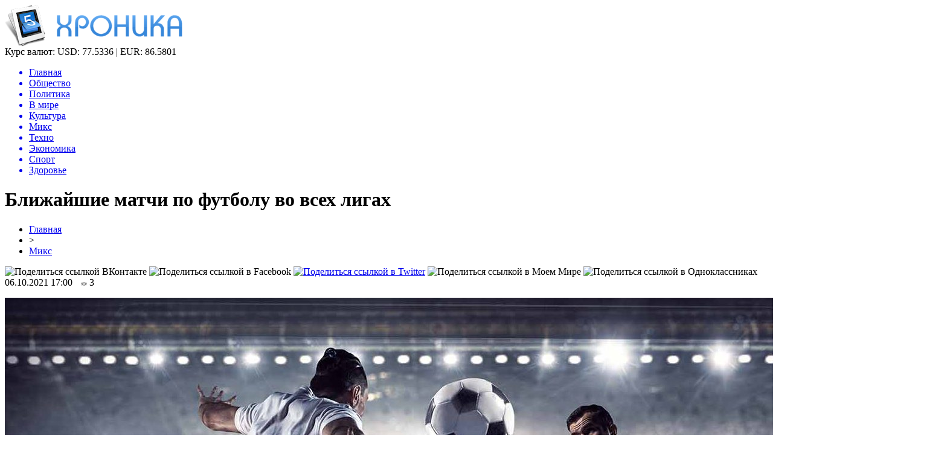

--- FILE ---
content_type: text/html; charset=UTF-8
request_url: http://wtfpost.ru/blizhajshie-matchi-po-futbolu-vo-vseh-ligah/
body_size: 9219
content:
<!DOCTYPE html PUBLIC "-//W3C//DTD XHTML 1.0 Transitional//EN" "http://www.w3.org/TR/xhtml1/DTD/xhtml1-transitional.dtd">
<html xmlns="http://www.w3.org/1999/xhtml">
<head>
<meta http-equiv="Content-Type" content="text/html; charset=utf-8" />

<title>Ближайшие матчи по футболу во всех лигах</title>
<meta name="description" content="При поисках вариантов работы в сети многие начинающие пользователи делают ошибку, полагая, что сеть – такое место, где каждый может зарабатывать огромные деньги, стоит только захотеть. На самом деле, как и в любом другом деле, требуется пройти курс обучения, вложиться, прежде чем на счету станет появляться достаточно большая сумма. На сайте  https://maxfootballbets." />

<link rel="Shortcut Icon" href="http://wtfpost.ru/favicon.png" type="image/x-icon" />
<link rel="alternate" type="application/rss+xml" title="Хроника - RSS" href="http://wtfpost.ru/feed/" />
<link rel="stylesheet" href="http://wtfpost.ru/wp-content/themes/novosti/style.css" type="text/css" />
<script src="//ajax.googleapis.com/ajax/libs/jquery/2.1.4/jquery.min.js"></script>
<link href='http://fonts.googleapis.com/css?family=Cuprum:400,400italic&subset=cyrillic' rel='stylesheet' type='text/css'><meta name='robots' content='max-image-preview:large' />
<style id='classic-theme-styles-inline-css' type='text/css'>
/*! This file is auto-generated */
.wp-block-button__link{color:#fff;background-color:#32373c;border-radius:9999px;box-shadow:none;text-decoration:none;padding:calc(.667em + 2px) calc(1.333em + 2px);font-size:1.125em}.wp-block-file__button{background:#32373c;color:#fff;text-decoration:none}
</style>
<style id='global-styles-inline-css' type='text/css'>
body{--wp--preset--color--black: #000000;--wp--preset--color--cyan-bluish-gray: #abb8c3;--wp--preset--color--white: #ffffff;--wp--preset--color--pale-pink: #f78da7;--wp--preset--color--vivid-red: #cf2e2e;--wp--preset--color--luminous-vivid-orange: #ff6900;--wp--preset--color--luminous-vivid-amber: #fcb900;--wp--preset--color--light-green-cyan: #7bdcb5;--wp--preset--color--vivid-green-cyan: #00d084;--wp--preset--color--pale-cyan-blue: #8ed1fc;--wp--preset--color--vivid-cyan-blue: #0693e3;--wp--preset--color--vivid-purple: #9b51e0;--wp--preset--gradient--vivid-cyan-blue-to-vivid-purple: linear-gradient(135deg,rgba(6,147,227,1) 0%,rgb(155,81,224) 100%);--wp--preset--gradient--light-green-cyan-to-vivid-green-cyan: linear-gradient(135deg,rgb(122,220,180) 0%,rgb(0,208,130) 100%);--wp--preset--gradient--luminous-vivid-amber-to-luminous-vivid-orange: linear-gradient(135deg,rgba(252,185,0,1) 0%,rgba(255,105,0,1) 100%);--wp--preset--gradient--luminous-vivid-orange-to-vivid-red: linear-gradient(135deg,rgba(255,105,0,1) 0%,rgb(207,46,46) 100%);--wp--preset--gradient--very-light-gray-to-cyan-bluish-gray: linear-gradient(135deg,rgb(238,238,238) 0%,rgb(169,184,195) 100%);--wp--preset--gradient--cool-to-warm-spectrum: linear-gradient(135deg,rgb(74,234,220) 0%,rgb(151,120,209) 20%,rgb(207,42,186) 40%,rgb(238,44,130) 60%,rgb(251,105,98) 80%,rgb(254,248,76) 100%);--wp--preset--gradient--blush-light-purple: linear-gradient(135deg,rgb(255,206,236) 0%,rgb(152,150,240) 100%);--wp--preset--gradient--blush-bordeaux: linear-gradient(135deg,rgb(254,205,165) 0%,rgb(254,45,45) 50%,rgb(107,0,62) 100%);--wp--preset--gradient--luminous-dusk: linear-gradient(135deg,rgb(255,203,112) 0%,rgb(199,81,192) 50%,rgb(65,88,208) 100%);--wp--preset--gradient--pale-ocean: linear-gradient(135deg,rgb(255,245,203) 0%,rgb(182,227,212) 50%,rgb(51,167,181) 100%);--wp--preset--gradient--electric-grass: linear-gradient(135deg,rgb(202,248,128) 0%,rgb(113,206,126) 100%);--wp--preset--gradient--midnight: linear-gradient(135deg,rgb(2,3,129) 0%,rgb(40,116,252) 100%);--wp--preset--font-size--small: 13px;--wp--preset--font-size--medium: 20px;--wp--preset--font-size--large: 36px;--wp--preset--font-size--x-large: 42px;--wp--preset--spacing--20: 0.44rem;--wp--preset--spacing--30: 0.67rem;--wp--preset--spacing--40: 1rem;--wp--preset--spacing--50: 1.5rem;--wp--preset--spacing--60: 2.25rem;--wp--preset--spacing--70: 3.38rem;--wp--preset--spacing--80: 5.06rem;--wp--preset--shadow--natural: 6px 6px 9px rgba(0, 0, 0, 0.2);--wp--preset--shadow--deep: 12px 12px 50px rgba(0, 0, 0, 0.4);--wp--preset--shadow--sharp: 6px 6px 0px rgba(0, 0, 0, 0.2);--wp--preset--shadow--outlined: 6px 6px 0px -3px rgba(255, 255, 255, 1), 6px 6px rgba(0, 0, 0, 1);--wp--preset--shadow--crisp: 6px 6px 0px rgba(0, 0, 0, 1);}:where(.is-layout-flex){gap: 0.5em;}:where(.is-layout-grid){gap: 0.5em;}body .is-layout-flex{display: flex;}body .is-layout-flex{flex-wrap: wrap;align-items: center;}body .is-layout-flex > *{margin: 0;}body .is-layout-grid{display: grid;}body .is-layout-grid > *{margin: 0;}:where(.wp-block-columns.is-layout-flex){gap: 2em;}:where(.wp-block-columns.is-layout-grid){gap: 2em;}:where(.wp-block-post-template.is-layout-flex){gap: 1.25em;}:where(.wp-block-post-template.is-layout-grid){gap: 1.25em;}.has-black-color{color: var(--wp--preset--color--black) !important;}.has-cyan-bluish-gray-color{color: var(--wp--preset--color--cyan-bluish-gray) !important;}.has-white-color{color: var(--wp--preset--color--white) !important;}.has-pale-pink-color{color: var(--wp--preset--color--pale-pink) !important;}.has-vivid-red-color{color: var(--wp--preset--color--vivid-red) !important;}.has-luminous-vivid-orange-color{color: var(--wp--preset--color--luminous-vivid-orange) !important;}.has-luminous-vivid-amber-color{color: var(--wp--preset--color--luminous-vivid-amber) !important;}.has-light-green-cyan-color{color: var(--wp--preset--color--light-green-cyan) !important;}.has-vivid-green-cyan-color{color: var(--wp--preset--color--vivid-green-cyan) !important;}.has-pale-cyan-blue-color{color: var(--wp--preset--color--pale-cyan-blue) !important;}.has-vivid-cyan-blue-color{color: var(--wp--preset--color--vivid-cyan-blue) !important;}.has-vivid-purple-color{color: var(--wp--preset--color--vivid-purple) !important;}.has-black-background-color{background-color: var(--wp--preset--color--black) !important;}.has-cyan-bluish-gray-background-color{background-color: var(--wp--preset--color--cyan-bluish-gray) !important;}.has-white-background-color{background-color: var(--wp--preset--color--white) !important;}.has-pale-pink-background-color{background-color: var(--wp--preset--color--pale-pink) !important;}.has-vivid-red-background-color{background-color: var(--wp--preset--color--vivid-red) !important;}.has-luminous-vivid-orange-background-color{background-color: var(--wp--preset--color--luminous-vivid-orange) !important;}.has-luminous-vivid-amber-background-color{background-color: var(--wp--preset--color--luminous-vivid-amber) !important;}.has-light-green-cyan-background-color{background-color: var(--wp--preset--color--light-green-cyan) !important;}.has-vivid-green-cyan-background-color{background-color: var(--wp--preset--color--vivid-green-cyan) !important;}.has-pale-cyan-blue-background-color{background-color: var(--wp--preset--color--pale-cyan-blue) !important;}.has-vivid-cyan-blue-background-color{background-color: var(--wp--preset--color--vivid-cyan-blue) !important;}.has-vivid-purple-background-color{background-color: var(--wp--preset--color--vivid-purple) !important;}.has-black-border-color{border-color: var(--wp--preset--color--black) !important;}.has-cyan-bluish-gray-border-color{border-color: var(--wp--preset--color--cyan-bluish-gray) !important;}.has-white-border-color{border-color: var(--wp--preset--color--white) !important;}.has-pale-pink-border-color{border-color: var(--wp--preset--color--pale-pink) !important;}.has-vivid-red-border-color{border-color: var(--wp--preset--color--vivid-red) !important;}.has-luminous-vivid-orange-border-color{border-color: var(--wp--preset--color--luminous-vivid-orange) !important;}.has-luminous-vivid-amber-border-color{border-color: var(--wp--preset--color--luminous-vivid-amber) !important;}.has-light-green-cyan-border-color{border-color: var(--wp--preset--color--light-green-cyan) !important;}.has-vivid-green-cyan-border-color{border-color: var(--wp--preset--color--vivid-green-cyan) !important;}.has-pale-cyan-blue-border-color{border-color: var(--wp--preset--color--pale-cyan-blue) !important;}.has-vivid-cyan-blue-border-color{border-color: var(--wp--preset--color--vivid-cyan-blue) !important;}.has-vivid-purple-border-color{border-color: var(--wp--preset--color--vivid-purple) !important;}.has-vivid-cyan-blue-to-vivid-purple-gradient-background{background: var(--wp--preset--gradient--vivid-cyan-blue-to-vivid-purple) !important;}.has-light-green-cyan-to-vivid-green-cyan-gradient-background{background: var(--wp--preset--gradient--light-green-cyan-to-vivid-green-cyan) !important;}.has-luminous-vivid-amber-to-luminous-vivid-orange-gradient-background{background: var(--wp--preset--gradient--luminous-vivid-amber-to-luminous-vivid-orange) !important;}.has-luminous-vivid-orange-to-vivid-red-gradient-background{background: var(--wp--preset--gradient--luminous-vivid-orange-to-vivid-red) !important;}.has-very-light-gray-to-cyan-bluish-gray-gradient-background{background: var(--wp--preset--gradient--very-light-gray-to-cyan-bluish-gray) !important;}.has-cool-to-warm-spectrum-gradient-background{background: var(--wp--preset--gradient--cool-to-warm-spectrum) !important;}.has-blush-light-purple-gradient-background{background: var(--wp--preset--gradient--blush-light-purple) !important;}.has-blush-bordeaux-gradient-background{background: var(--wp--preset--gradient--blush-bordeaux) !important;}.has-luminous-dusk-gradient-background{background: var(--wp--preset--gradient--luminous-dusk) !important;}.has-pale-ocean-gradient-background{background: var(--wp--preset--gradient--pale-ocean) !important;}.has-electric-grass-gradient-background{background: var(--wp--preset--gradient--electric-grass) !important;}.has-midnight-gradient-background{background: var(--wp--preset--gradient--midnight) !important;}.has-small-font-size{font-size: var(--wp--preset--font-size--small) !important;}.has-medium-font-size{font-size: var(--wp--preset--font-size--medium) !important;}.has-large-font-size{font-size: var(--wp--preset--font-size--large) !important;}.has-x-large-font-size{font-size: var(--wp--preset--font-size--x-large) !important;}
.wp-block-navigation a:where(:not(.wp-element-button)){color: inherit;}
:where(.wp-block-post-template.is-layout-flex){gap: 1.25em;}:where(.wp-block-post-template.is-layout-grid){gap: 1.25em;}
:where(.wp-block-columns.is-layout-flex){gap: 2em;}:where(.wp-block-columns.is-layout-grid){gap: 2em;}
.wp-block-pullquote{font-size: 1.5em;line-height: 1.6;}
</style>
<script type="text/javascript" id="wp-postviews-cache-js-extra">
/* <![CDATA[ */
var viewsCacheL10n = {"admin_ajax_url":"http:\/\/wtfpost.ru\/wp-admin\/admin-ajax.php","post_id":"20198"};
/* ]]> */
</script>
<script type="text/javascript" src="http://wtfpost.ru/wp-content/plugins/post-views-counter-x/postviews-cache.js?ver=6.5.5" id="wp-postviews-cache-js"></script>
<link rel="canonical" href="http://wtfpost.ru/blizhajshie-matchi-po-futbolu-vo-vseh-ligah/" />
<link rel="alternate" type="application/json+oembed" href="http://wtfpost.ru/wp-json/oembed/1.0/embed?url=http%3A%2F%2Fwtfpost.ru%2Fblizhajshie-matchi-po-futbolu-vo-vseh-ligah%2F" />
<link rel="alternate" type="text/xml+oembed" href="http://wtfpost.ru/wp-json/oembed/1.0/embed?url=http%3A%2F%2Fwtfpost.ru%2Fblizhajshie-matchi-po-futbolu-vo-vseh-ligah%2F&#038;format=xml" />
</head>

<body>

<div id="preha"></div>

<div id="prewap">
<div id="wrapper">

	<div id="header">
		<div class="logo"><a href="http://wtfpost.ru" title="Хроника"><img src="http://wtfpost.ru/img/logo.png" width="294" height="69" alt="Хроника" /></a></div>
		<div class="zalogo">
			<div class="kursa">
			<span>Курс валют:</span> USD: 77.5336 | EUR: 86.5801
			</div>
			<div class="menu2">
				<ul>	
								<a href="http://wtfpost.ru/"><li>Главная</li></a>
								
								<a href="http://wtfpost.ru/category/obshhestvo/"><li>Общество</li></a>
								
								<a href="http://wtfpost.ru/category/politika/"><li>Политика</li></a>
								
								<a href="http://wtfpost.ru/category/v-mire/"><li>В мире</li></a>
								
								<a href="http://wtfpost.ru/category/culture/"><li>Культура</li></a>
								
								<a href="http://wtfpost.ru/category/miks/"><li class="current"><div class="strela">Микс</div></li></a>
								
								<a href="http://wtfpost.ru/category/technique/"><li>Техно</li></a>
								
								<a href="http://wtfpost.ru/category/money/"><li>Экономика</li></a>
								
								<a href="http://wtfpost.ru/category/sports/"><li>Спорт</li></a>
								
								<a href="http://wtfpost.ru/category/health/"><li>Здоровье</li></a>
								</ul>
			</div>
		</div>
	</div>

	
</div>
</div>


<div id="bugatop"></div>
<div id="mblos">
<div id="wrapper">
	<div id="vkulleft" >

								<div id="novost">

				<h1>Ближайшие матчи по футболу во всех лигах</h1>
				
				<div id="podzag">
					<div id="rubr"><div id="breadcrumb"><ul><li><a href="http://wtfpost.ru">Главная</a></li><li>&gt;</li><li><a href="http://wtfpost.ru/category/miks/">Микс</a></li></ul></div></div>
					<!--noindex-->
					<div id="delilka">
	<img src="http://wtfpost.ru/wp-content/themes/novosti/modules/soc/vk.png" width="18" height="18" title="Поделиться ссылкой ВКонтакте" style="cursor:pointer;" onclick="window.open('http://vkontakte.ru/share.php?url=http://wtfpost.ru/blizhajshie-matchi-po-futbolu-vo-vseh-ligah/','gener','width=500,height=400,top='+((screen.height-400)/2)+',left='+((screen.width-500)/2)+',toolbar=no,location=no,directories=no,status=no,menubar=no,scrollbars=no,resizable=no')" />
	<img src="http://wtfpost.ru/wp-content/themes/novosti/modules/soc/fb.png" width="18" height="18" title="Поделиться ссылкой в Facebook" style="cursor:pointer;" onclick="window.open('http://www.facebook.com/sharer.php?u=http://wtfpost.ru/blizhajshie-matchi-po-futbolu-vo-vseh-ligah/','gener','width=500,height=400,top='+((screen.height-400)/2)+',left='+((screen.width-500)/2)+',toolbar=no,location=no,directories=no,status=no,menubar=no,scrollbars=no,resizable=no')" />
	<a href="http://wtfpost.ru/red.php?http://twitter.com/home?status=Ближайшие матчи по футболу во всех лигах - http://wtfpost.ru/blizhajshie-matchi-po-futbolu-vo-vseh-ligah/" target="_blank" rel="nofollow"><img src="http://wtfpost.ru/wp-content/themes/novosti/modules/soc/tw.png" width="18" height="18" title="Поделиться ссылкой в Twitter" /></a>
	<img src="http://wtfpost.ru/wp-content/themes/novosti/modules/soc/mm.png" width="18" height="18" title="Поделиться ссылкой в Моем Мире" style="cursor:pointer;" onclick="window.open('http://connect.mail.ru/share?share_url=http://wtfpost.ru/blizhajshie-matchi-po-futbolu-vo-vseh-ligah/','gener','width=512,height=332,top='+((screen.height-332)/2)+',left='+((screen.width-512)/2)+',toolbar=no,location=no,directories=no,status=no,menubar=no,scrollbars=no,resizable=no')" />
	<img src="http://wtfpost.ru/wp-content/themes/novosti/modules/soc/od.png" width="18" height="18" title="Поделиться ссылкой в Одноклассниках" style="cursor:pointer;" onclick="window.open('http://www.odnoklassniki.ru/dk?st.cmd=addShare&st.s=0&st._surl==http://wtfpost.ru/blizhajshie-matchi-po-futbolu-vo-vseh-ligah/','gener','width=580,height=420,top='+((screen.height-420)/2)+',left='+((screen.width-580)/2)+',toolbar=no,location=no,directories=no,status=no,menubar=no,scrollbars=no,resizable=no')" />
</div>					<div id="datecont">06.10.2021 17:00 <img src="http://wtfpost.ru/img/likad.jpg" width="10" height="6" style="padding-right:4px;padding-left:10px;" />3</div>
					<!--/noindex-->
				</div>
		

				<div id="samtext">
																					<p><img src="http://wtfpost.ru/wp-content/uploads/2021/10/stavki-na-sport.jpg" alt="Ближайшие матчи по футболу во всех лигах" title="Ближайшие матчи по футболу во всех лигах" /></p>
						<p>При поисках вариантов работы в сети многие начинающие пользователи делают ошибку, полагая, что сеть – такое место, где каждый может зарабатывать огромные деньги, стоит только захотеть. На самом деле, как и в любом другом деле, требуется пройти курс обучения, вложиться, прежде чем на счету станет появляться достаточно большая сумма. На сайте  <a href="https://maxfootballbets.com/ru/">https://maxfootballbets.com/ru/</a> имеется информация для тех, кто увлекается футболом и среди ночи может назвать имя игрока, получившего «золотой мяч» и с каким счетом закончился решающий поединок чемпиона нынешнего турнира в местной лиге.</p>
<p>Не важно, болеете ли вы за «старую синьору» или всю жизнь отдали наблюдению за развитием, успехами и неудачами сине-белых, на сайте найдется занятие для всех. Опытные бетторы знают, что сегодня наступило время, когда в голове вовсе не обязательно держать все данные. Уже по одному стартовому составу, встречающихся команд, такие болельщики могут с большой вероятностью предсказать, если не окончательный итог, то развитие игрового сюжета на поле в первые минуты, точно. Именно поэтому онлайн-трансляции матчей, во время которых можно сделать ставку или отозвать ее, если что-то пошло не так (травма форварда, удаление защитника и проч.)</p>
<p>Ставка на чемпиона вашей области ничем не отличается от пари на исходы встреч самых именитых футбольных команд современности. Все дело в коэффициентах. Именно этот показатель, часто дает новичкам, не знающим о команде ничего, кроме названия, делать вполне успешные ставки на итог матча. Хоть за такие прогнозы, обычно, не выплачиваются большие деньги, но можно собирать неплохой «урожай» за счет многочисленности ставок. Чаще всего большой разрыв в коэффициентах наблюдается в отборочных соревнованиях национальных лиг. Тут собираются признанные лидеры и те, кто мечтает, что их тренировки и тактика тренерского штаба, помогут сместить «королей» с трона.</p>
<p>При должном усердии и постоянстве, можно заполучить базу данных, которая пригодится при изучении статистики. Кроме того, как и в жизни, всегда бывают случайности, которые способны вывести из равновесия даже самую именитую команду, отдельного спортсмена. Хороший пример – удар Зидана на своем прощальном матче. Если бы тогда была возможность поставить ставку именно на удаление капитана сборной Франции, то вы смогли бы сорвать самый большой куш в своей жизни.</p>
					
		
					
									</div>
				
				


														<div class="brght"><a href="http://wtfpost.ru/vidy-onlajn-stavok-v-100bets/"><img src="http://wtfpost.ru/img/brght.png" width="77" height="86" alt="Следующая новость" title="Следующая новость" /></a></div>
										<div class="bleft"><a href="http://wtfpost.ru/onlajn-stavki-na-platforme-gg-bet/"><img src="http://wtfpost.ru/img/bleft.png" width="77" height="86" alt="Предыдущая новость" title="Предыдущая новость" /></a></div>
								</div>
				
			

			<div id="podnovka">
				<div id="podeshe" class="misto" style="padding-bottom:20px;">
					<div class="mikar" style="border-radius: 0px 3px 3px 0px;">Читайте также</div>
					<ul>
										<li><a href="http://wtfpost.ru/evolyutsiya-zapchastej-ot-sovetskogo-naslediya-k-innovatsiyam/">Эволюция запчастей: от советского наследия к инновациям</a></li>
										<li><a href="http://wtfpost.ru/5-interesnyh-faktov-o-novom-volkswagen-touareg/">5 интересных фактов о новом Volkswagen Touareg</a></li>
										<li><a href="http://wtfpost.ru/otk-v-1-s-organizatsiya-kontrolya-kachestva-v/">Отк в 1 с: организация контроля качества в системе управления предприятием</a></li>
										<li><a href="http://wtfpost.ru/kvadrotsikl-motax-grizlik-300-put-k-priklyucheniyam/">Квадроцикл Motax Grizlik 300: Путь к приключениям</a></li>
										<li><a href="http://wtfpost.ru/zimnie-shiny-goodyear-vash-idealnyj-vybor-v-moskve/">Зимние шины Goodyear: ваш идеальный выбор в Москве</a></li>
										</ul>
				</div>
			</div>


			<div style="text-align:center;margin-left:15px;margin-right:10px;margin-bottom:10px;margin-top:10px;font-size:11px;background-color:#f7f7f7;color:#b8b8b8;padding-left:10px;padding-right:10px;padding-bottom:1px;padding-top:1px;position:relative;border-radius:3px;width:660px;overflow:hidden;">
			<p>
						</p>
			</div>

			
		


</div>

	<div id="vkulright">

			<div id="vkul2">
			
				<div id="eshelka">
					<div class="moyzaf">
						<div class="linet"></div><div class="kuzer">Лента публикаций</div><div class="linebot"></div>
					</div>
					<ul>
										<li><span>04:36</span> <a href="http://wtfpost.ru/pozharnye-nashli-telo-vtorogo-pogibshego-na-pozhare-v-tsehe-v-almetevske-foto/">Пожарные нашли тело второго погибшего на пожаре в цехе в Альметьевске (ФОТО)</a></li>
										<li><span>02:35</span> <a href="http://wtfpost.ru/tsentrobank-nazval-tovary-kotorye-podorozhayut-v-2019-godu/">Центробанк назвал товары, которые подорожают в 2019 году</a></li>
										<li><span>00:34</span> <a href="http://wtfpost.ru/v-naberezhnyh-chelnah-gorit-torgovyj-tsentr-tulpar-video/">В Набережных Челнах горит торговый центр «Тулпар» (ВИДЕО)</a></li>
										<li><span>22:33</span> <a href="http://wtfpost.ru/pechat-na-paketah-v-kieve/">Печать на пакетах в Киеве</a></li>
										<li><span>20:33</span> <a href="http://wtfpost.ru/vaterpolnyj-klub-sintez-v-gostyah-u-malenkih-zhitelej-doma-ronalda-makdonalda-v-kazani-foto/">Ватерпольный клуб «Синтез» в гостях у маленьких жителей «Дома Роналда Макдоналда» в Казани (ФОТО)</a></li>
										<li><span>18:33</span> <a href="http://wtfpost.ru/siroty-v-tatarstane-budut-poluchat-tolko-blagoustroennoe-zhile/">Сироты в Татарстане будут получать только благоустроенное жилье</a></li>
										<li><span>16:32</span> <a href="http://wtfpost.ru/okolo-400-chelovek-evakuirovali-iz-tts-tulpar-v-naberezhnyh-chelnah-video/">Около 400 человек эвакуировали из ТЦ «Тулпар» в Набережных Челнах (ВИДЕО)</a></li>
										<li><span>14:31</span> <a href="http://wtfpost.ru/izvestnyj-televedushhij-predlozhil-minnihanovu-podnyat-shtrafy-v-dva-raza-no-skidku-ostavit-video/">Известный телеведущий предложил Минниханову поднять штрафы в два раза, но скидку оставить (ВИДЕО)</a></li>
										<li><span>12:31</span> <a href="http://wtfpost.ru/video-ded-moroz-umer-vo-vremya-detskogo-utrennika/">ВИДЕО: Дед Мороз умер во время детского утренника</a></li>
										<li><span>10:31</span> <a href="http://wtfpost.ru/22-dekabrya-v-tatgosfilarmonii-nachinayutsya-novogodnie-predstavleniya-dlya-detej/">22 декабря в Татгосфилармонии начинаются Новогодние представления для детей!</a></li>
										<li><span>08:31</span> <a href="http://wtfpost.ru/dostoinstva-i-osobennosti-krupnoformatnogo-keramogranita-laminam-i-drugih-marok/">Достоинства и особенности крупноформатного керамогранита Laminam и других марок</a></li>
										<li><span>06:31</span> <a href="http://wtfpost.ru/kachestvennaya-detskaya-odezhda-v-kids-gallery/">Качественная детская одежда в "Kids Gallery"</a></li>
										<li><span>04:31</span> <a href="http://wtfpost.ru/biznesmeny-predupredili-pravitelstvo-o-gryadushhem-podorozhanii-produktov/">Бизнесмены предупредили правительство о грядущем подорожании продуктов</a></li>
										<li><span>02:30</span> <a href="http://wtfpost.ru/tatarskij-tyuz-imeni-g-karieva-otmechaet-30-letnij-yubilej/">Татарский ТЮЗ имени Г.Кариева отмечает 30-летний юбилей</a></li>
										<li><span>00:30</span> <a href="http://wtfpost.ru/luchshij-podarok-eto-znaniya-novogodnyaya-aktsiya-ot-servisa-rostelekom-litsej/">Лучший подарок – это знания: новогодняя акция от сервиса «Ростелеком Лицей»</a></li>
										<li><span>22:30</span> <a href="http://wtfpost.ru/s-kontserta-elvina-greya-v-aznakaevo-evakuirovali-500-chelovek/">С концерта Элвина Грея в Азнакаево эвакуировали 500 человек</a></li>
										<li><span>20:30</span> <a href="http://wtfpost.ru/sotrudnitsa-knitu-kai-pytalas-pohitit-15-mln-pod-vidom-razrabotki-parashyutnoj-sistemy-bezopasnosti/">Сотрудница КНИТУ-КАИ пыталась похитить 15 млн под видом разработки парашютной системы безопасности</a></li>
										<li><span>02:22</span> <a href="http://wtfpost.ru/v-kakih-sluchayah-trebuetsya-usilennyj-kejs-dlya-noutbuka/">В каких случаях требуется усиленный кейс для ноутбука?</a></li>
										<li><span>00:21</span> <a href="http://wtfpost.ru/prezident-tatarstana-podderzhal-duslyk-k-pere-2/">Президент Татарстана поддержал «Дуслык күпере»-2</a></li>
										<li><span>22:21</span> <a href="http://wtfpost.ru/delo-byvshego-spetsnazovtsa-napavshego-na-podrostka-autista-v-kazani-peredano-v-sud-video/">Дело «бывшего спецназовца», напавшего на подростка-аутиста в Казани, передано в суд (ВИДЕО)</a></li>
										<li><span>20:20</span> <a href="http://wtfpost.ru/rustam-minnihanov-predlozhil-vvesti-ugolovnuyu-otvetstvennost-dlya-lishennyh-prav-voditelej/">Рустам Минниханов предложил ввести уголовную ответственность для лишенных прав водителей</a></li>
										<li><span>18:19</span> <a href="http://wtfpost.ru/v-tatarstan-pridut-ekstremalnye-morozy/">В Татарстан придут экстремальные морозы</a></li>
										<li><span>16:13</span> <a href="http://wtfpost.ru/pobeditel-festivalya-sozvezdie-joldyzlyk-ruzil-gatin-debyutiroval-na-stsene-bolshogo-teatra-rossii/">Победитель фестиваля "Созвездие-Йолдызлык" Рузиль Гатин дебютировал на сцене Большого театра России</a></li>
															<li><span>03:57</span> <a href="http://wtfpost.ru/evolyutsiya-zapchastej-ot-sovetskogo-naslediya-k-innovatsiyam/">Эволюция запчастей: от советского наследия к инновациям</a></li>
										<li><span>02:33</span> <a href="http://wtfpost.ru/5-interesnyh-faktov-o-novom-volkswagen-touareg/">5 интересных фактов о новом Volkswagen Touareg</a></li>
										</ul>
				</div>
		
			</div>

		</div>
	</div>
	</div> <!--mblos-->
	
	
	<div id="bugabot"></div>
	
	
	
<div id="prewap">
<div id="wrapfoot">	
<div id="prefooter">
	<div id="peroa"></div>
	<div id="foalen">
									<div id="glav3">
					<p><a href="http://wtfpost.ru/pozharnye-nashli-telo-vtorogo-pogibshego-na-pozhare-v-tsehe-v-almetevske-foto/">Пожарные нашли тело второго погибшего на пожаре в цехе в Альметьевске (ФОТО)</a></p>
					</div>
									<div id="glav3">
					<p><a href="http://wtfpost.ru/tsentrobank-nazval-tovary-kotorye-podorozhayut-v-2019-godu/">Центробанк назвал товары, которые подорожают в 2019 году</a></p>
					</div>
									<div id="glav3">
					<p><a href="http://wtfpost.ru/v-naberezhnyh-chelnah-gorit-torgovyj-tsentr-tulpar-video/">В Набережных Челнах горит торговый центр «Тулпар» (ВИДЕО)</a></p>
					</div>
									<div id="glav3">
					<p><a href="http://wtfpost.ru/pechat-na-paketah-v-kieve/">Печать на пакетах в Киеве</a></p>
					</div>
									<div id="glav3">
					<p><a href="http://wtfpost.ru/vaterpolnyj-klub-sintez-v-gostyah-u-malenkih-zhitelej-doma-ronalda-makdonalda-v-kazani-foto/">Ватерпольный клуб «Синтез» в гостях у маленьких жителей «Дома Роналда Макдоналда» в Казани (ФОТО)</a></p>
					</div>
									<div id="glav3">
					<p><a href="http://wtfpost.ru/siroty-v-tatarstane-budut-poluchat-tolko-blagoustroennoe-zhile/">Сироты в Татарстане будут получать только благоустроенное жилье</a></p>
					</div>
					</div>
</div>

	<div id="footer">
		<div id="kopi">
		<p>&copy; 2015-2020, «<a href="http://wtfpost.ru/">Хроника</a>». Все права защищены.</p>
		<p>При копировании материалов прямая открытая для поисковых систем гиперссылка на wtfpost.ru обязательна. * <img src="http://1by.by/mails/wtfpostru.png" /> * <a href="http://wtfpost.ru/sitemap.xml">XML</a>, <a href="http://wtfpost.ru/sitemap/">HTML</a></p>
		</div>
	</div>
</div>	
</div>
	
	

<!--noindex-->
<script src="http://wtfpost.ru/jquery.lockfixed.min.js"></script>
<img src="https://mc.yandex.ru/watch/46049988" style="position:absolute; left:-9999px;" alt="" /><script type="text/javascript">
!function(o){o.lockfixed("#vkul1x",{offset:{top:10,bottom:380}})}(jQuery);
</script>
<!--/noindex-->
</body>

</html>